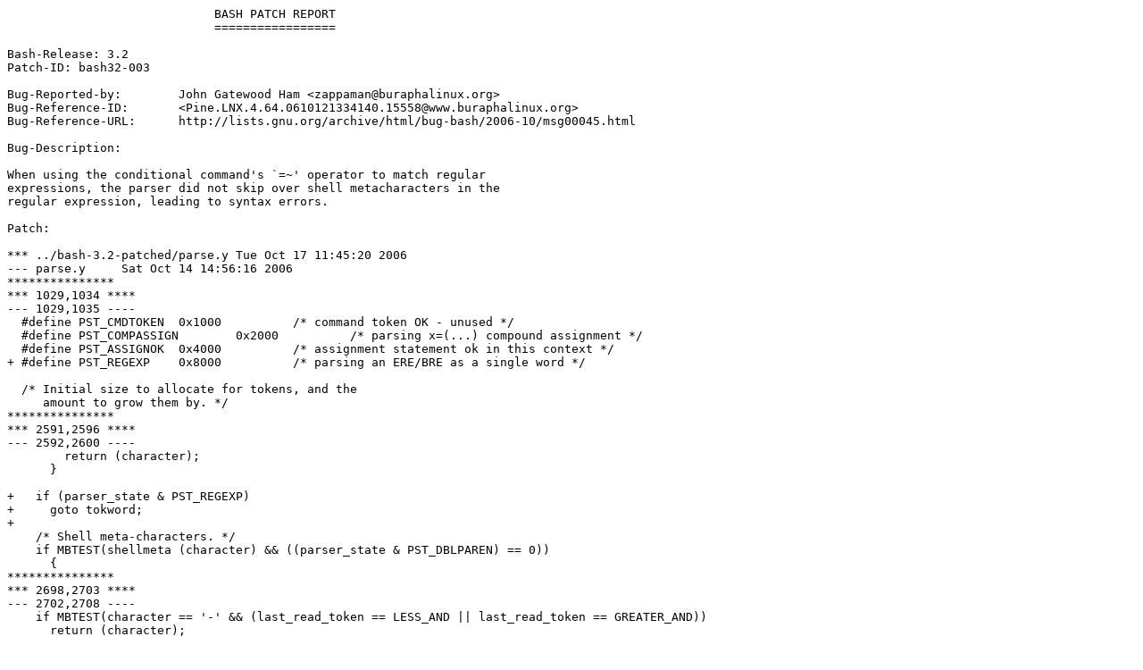

--- FILE ---
content_type: text/plain
request_url: http://ipkg2.nslu2-linux.org/sources/bash32-003
body_size: 4599
content:
			     BASH PATCH REPORT
			     =================

Bash-Release: 3.2
Patch-ID: bash32-003

Bug-Reported-by:	John Gatewood Ham <zappaman@buraphalinux.org>
Bug-Reference-ID:	<Pine.LNX.4.64.0610121334140.15558@www.buraphalinux.org>
Bug-Reference-URL:	http://lists.gnu.org/archive/html/bug-bash/2006-10/msg00045.html

Bug-Description:

When using the conditional command's `=~' operator to match regular
expressions, the parser did not skip over shell metacharacters in the
regular expression, leading to syntax errors.

Patch:

*** ../bash-3.2-patched/parse.y	Tue Oct 17 11:45:20 2006
--- parse.y	Sat Oct 14 14:56:16 2006
***************
*** 1029,1034 ****
--- 1029,1035 ----
  #define PST_CMDTOKEN	0x1000		/* command token OK - unused */
  #define PST_COMPASSIGN	0x2000		/* parsing x=(...) compound assignment */
  #define PST_ASSIGNOK	0x4000		/* assignment statement ok in this context */
+ #define PST_REGEXP	0x8000		/* parsing an ERE/BRE as a single word */
  
  /* Initial size to allocate for tokens, and the
     amount to grow them by. */
***************
*** 2591,2596 ****
--- 2592,2600 ----
        return (character);
      }
  
+   if (parser_state & PST_REGEXP)
+     goto tokword;
+ 
    /* Shell meta-characters. */
    if MBTEST(shellmeta (character) && ((parser_state & PST_DBLPAREN) == 0))
      {
***************
*** 2698,2703 ****
--- 2702,2708 ----
    if MBTEST(character == '-' && (last_read_token == LESS_AND || last_read_token == GREATER_AND))
      return (character);
  
+ tokword:
    /* Okay, if we got this far, we have to read a word.  Read one,
       and then check it against the known ones. */
    result = read_token_word (character);
***************
*** 3202,3209 ****
        if (tok == WORD && test_binop (yylval.word->word))
  	op = yylval.word;
  #if defined (COND_REGEXP)
!       else if (tok == WORD && STREQ (yylval.word->word,"=~"))
! 	op = yylval.word;
  #endif
        else if (tok == '<' || tok == '>')
  	op = make_word_from_token (tok);  /* ( */
--- 3207,3217 ----
        if (tok == WORD && test_binop (yylval.word->word))
  	op = yylval.word;
  #if defined (COND_REGEXP)
!       else if (tok == WORD && STREQ (yylval.word->word, "=~"))
! 	{
! 	  op = yylval.word;
! 	  parser_state |= PST_REGEXP;
! 	}
  #endif
        else if (tok == '<' || tok == '>')
  	op = make_word_from_token (tok);  /* ( */
***************
*** 3234,3239 ****
--- 3242,3248 ----
  
        /* rhs */
        tok = read_token (READ);
+       parser_state &= ~PST_REGEXP;
        if (tok == WORD)
  	{
  	  tright = make_cond_node (COND_TERM, yylval.word, (COND_COM *)NULL, (COND_COM *)NULL);
***************
*** 3419,3427 ****
  	  goto next_character;
  	}
  
  #ifdef EXTENDED_GLOB
        /* Parse a ksh-style extended pattern matching specification. */
!       if (extended_glob && PATTERN_CHAR (character))
  	{
  	  peek_char = shell_getc (1);
  	  if MBTEST(peek_char == '(')		/* ) */
--- 3428,3461 ----
  	  goto next_character;
  	}
  
+ #ifdef COND_REGEXP
+       /* When parsing a regexp as a single word inside a conditional command,
+ 	 we need to special-case characters special to both the shell and
+ 	 regular expressions.  Right now, that is only '(' and '|'. */ /*)*/
+       if MBTEST((parser_state & PST_REGEXP) && (character == '(' || character == '|'))		/*)*/
+         {
+           if (character == '|')
+             goto got_character;
+ 
+ 	  push_delimiter (dstack, character);
+ 	  ttok = parse_matched_pair (cd, '(', ')', &ttoklen, 0);
+ 	  pop_delimiter (dstack);
+ 	  if (ttok == &matched_pair_error)
+ 	    return -1;		/* Bail immediately. */
+ 	  RESIZE_MALLOCED_BUFFER (token, token_index, ttoklen + 2,
+ 				  token_buffer_size, TOKEN_DEFAULT_GROW_SIZE);
+ 	  token[token_index++] = character;
+ 	  strcpy (token + token_index, ttok);
+ 	  token_index += ttoklen;
+ 	  FREE (ttok);
+ 	  dollar_present = all_digit_token = 0;
+ 	  goto next_character;
+         }
+ #endif /* COND_REGEXP */
+ 
  #ifdef EXTENDED_GLOB
        /* Parse a ksh-style extended pattern matching specification. */
!       if MBTEST(extended_glob && PATTERN_CHAR (character))
  	{
  	  peek_char = shell_getc (1);
  	  if MBTEST(peek_char == '(')		/* ) */

*** ../bash-3.2/patchlevel.h	Thu Apr 13 08:31:04 2006
--- patchlevel.h	Mon Oct 16 14:22:54 2006
***************
*** 26,30 ****
     looks for to find the patch level (for the sccs version string). */
  
! #define PATCHLEVEL 2
  
  #endif /* _PATCHLEVEL_H_ */
--- 26,30 ----
     looks for to find the patch level (for the sccs version string). */
  
! #define PATCHLEVEL 3
  
  #endif /* _PATCHLEVEL_H_ */

